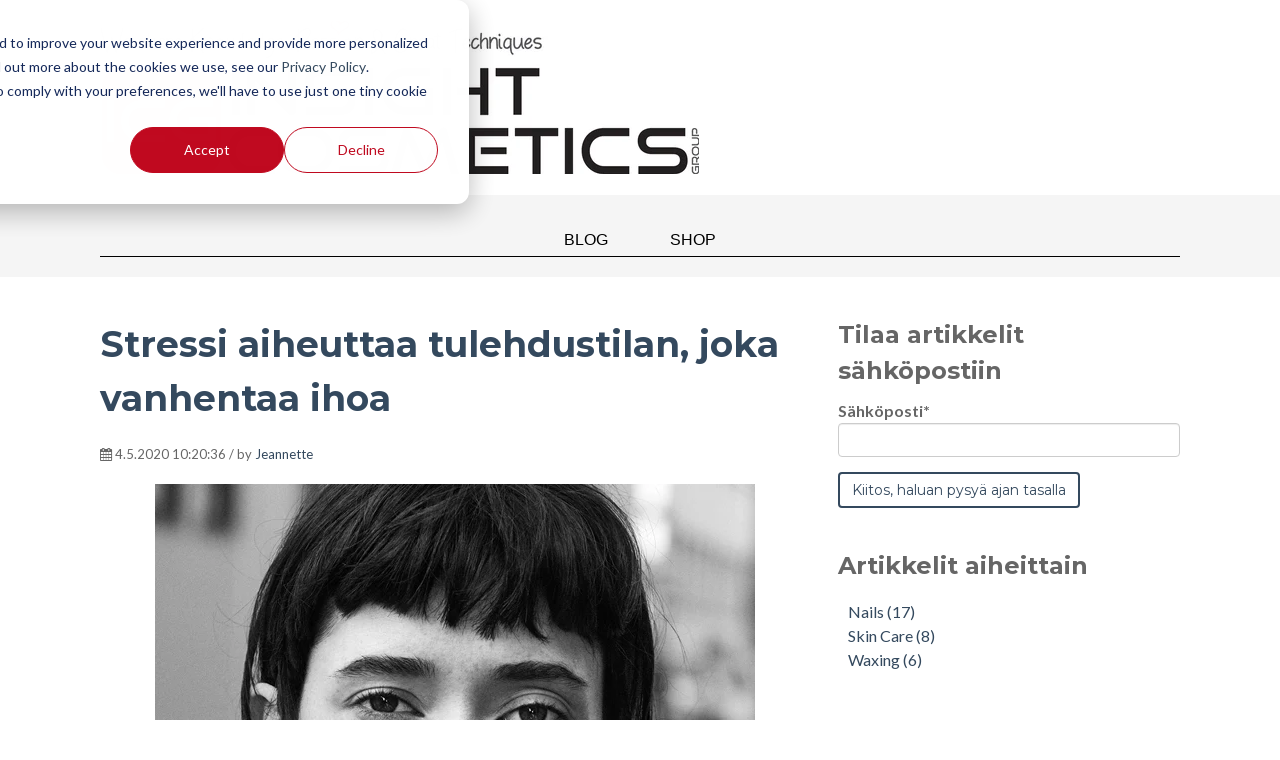

--- FILE ---
content_type: text/html; charset=UTF-8
request_url: https://blog.insightcosmetics.com/fi/stressi-aiheuttaa-tulehdustilan-joka-vanhentaa-ihoa
body_size: 6581
content:
<!doctype html><!--[if lt IE 7]> <html class="no-js lt-ie9 lt-ie8 lt-ie7" lang="fi" > <![endif]--><!--[if IE 7]>    <html class="no-js lt-ie9 lt-ie8" lang="fi" >        <![endif]--><!--[if IE 8]>    <html class="no-js lt-ie9" lang="fi" >               <![endif]--><!--[if gt IE 8]><!--><html class="no-js" lang="fi"><!--<![endif]--><head>
    <meta charset="utf-8">
    <meta http-equiv="X-UA-Compatible" content="IE=edge,chrome=1">
    <meta name="author" content="Jeannette">
    <meta name="description" content="Stressi aiheuttaa näkyviä muutoksia ihossa, mutta voiko ihoa suojata stressin vaikutuksilta? Kyllä! Tutustu Skin Regimen –tuotteisiin.">
    <meta name="generator" content="HubSpot">
    <title>Stressi aiheuttaa tulehdustilan, joka vanhentaa ihoa</title>
    <link rel="shortcut icon" href="https://blog.insightcosmetics.com/hubfs/ICG_LOGO_Red-Box-only.png">
    
<meta name="viewport" content="width=device-width, initial-scale=1">

    <script src="/hs/hsstatic/jquery-libs/static-1.1/jquery/jquery-1.7.1.js"></script>
<script>hsjQuery = window['jQuery'];</script>
    <meta property="og:description" content="Stressi aiheuttaa näkyviä muutoksia ihossa, mutta voiko ihoa suojata stressin vaikutuksilta? Kyllä! Tutustu Skin Regimen –tuotteisiin.">
    <meta property="og:title" content="Stressi aiheuttaa tulehdustilan, joka vanhentaa ihoa">
    <meta name="twitter:description" content="Stressi aiheuttaa näkyviä muutoksia ihossa, mutta voiko ihoa suojata stressin vaikutuksilta? Kyllä! Tutustu Skin Regimen –tuotteisiin.">
    <meta name="twitter:title" content="Stressi aiheuttaa tulehdustilan, joka vanhentaa ihoa">

    

    
    <style>
a.cta_button{-moz-box-sizing:content-box !important;-webkit-box-sizing:content-box !important;box-sizing:content-box !important;vertical-align:middle}.hs-breadcrumb-menu{list-style-type:none;margin:0px 0px 0px 0px;padding:0px 0px 0px 0px}.hs-breadcrumb-menu-item{float:left;padding:10px 0px 10px 10px}.hs-breadcrumb-menu-divider:before{content:'›';padding-left:10px}.hs-featured-image-link{border:0}.hs-featured-image{float:right;margin:0 0 20px 20px;max-width:50%}@media (max-width: 568px){.hs-featured-image{float:none;margin:0;width:100%;max-width:100%}}.hs-screen-reader-text{clip:rect(1px, 1px, 1px, 1px);height:1px;overflow:hidden;position:absolute !important;width:1px}
</style>

<link rel="stylesheet" href="https://blog.insightcosmetics.com/hubfs/hub_generated/module_assets/1/24769790685/1742974597540/module_Pillar_Page_Link.min.css">
<link rel="stylesheet" href="/hs/hsstatic/AsyncSupport/static-1.501/sass/comments_listing_asset.css">
<link rel="stylesheet" href="/hs/hsstatic/AsyncSupport/static-1.501/sass/rss_post_listing.css">
    

    

<!-- Facebook tracking snippet -->
<meta name="facebook-domain-verification" content="y25ld4070b36z988ffhytqqzko6gj3">

<!-- Google Tag Manager -->
<script>(function(w,d,s,l,i){w[l]=w[l]||[];w[l].push({'gtm.start':
new Date().getTime(),event:'gtm.js'});var f=d.getElementsByTagName(s)[0],
j=d.createElement(s),dl=l!='dataLayer'?'&l='+l:'';j.async=true;j.src=
'https://www.googletagmanager.com/gtm.js?id='+i+dl;f.parentNode.insertBefore(j,f);
})(window,document,'script','dataLayer','GTM-MFBXN8X');</script>
<!-- End Google Tag Manager -->
<link rel="amphtml" href="https://blog.insightcosmetics.com/fi/stressi-aiheuttaa-tulehdustilan-joka-vanhentaa-ihoa?hs_amp=true">

<meta property="og:image" content="https://blog.insightcosmetics.com/hubfs/COZ-Stress-relief_Article-LP_single-squares-3_1600x1600.jpg">
<meta property="og:image:width" content="1600">
<meta property="og:image:height" content="1600">

<meta name="twitter:image" content="https://blog.insightcosmetics.com/hubfs/COZ-Stress-relief_Article-LP_single-squares-3_1600x1600.jpg">


<meta property="og:url" content="https://blog.insightcosmetics.com/fi/stressi-aiheuttaa-tulehdustilan-joka-vanhentaa-ihoa">
<meta name="twitter:card" content="summary_large_image">

<link rel="canonical" href="https://blog.insightcosmetics.com/fi/stressi-aiheuttaa-tulehdustilan-joka-vanhentaa-ihoa">

<meta property="og:type" content="article">
<link rel="alternate" type="application/rss+xml" href="https://blog.insightcosmetics.com/fi/rss.xml">
<meta name="twitter:domain" content="blog.insightcosmetics.com">
<script src="//platform.linkedin.com/in.js" type="text/javascript">
    lang: en_US
</script>

<meta http-equiv="content-language" content="fi">
<link rel="stylesheet" href="//7052064.fs1.hubspotusercontent-na1.net/hubfs/7052064/hub_generated/template_assets/DEFAULT_ASSET/1767118704405/template_layout.min.css">


<link rel="stylesheet" href="https://blog.insightcosmetics.com/hubfs/hub_generated/template_assets/1/24772800564/1742879272969/template_vast-style.min.css">




</head>
<body class="blog   hs-content-id-27907731741 hs-blog-post hs-blog-id-27465987846" style="">
    <div class="header-container-wrapper">
    <div class="header-container container-fluid">

<div class="row-fluid-wrapper row-depth-1 row-number-1 ">
<div class="row-fluid ">
<div class="span12 widget-span widget-type-cell " style="" data-widget-type="cell" data-x="0" data-w="12">

<div class="row-fluid-wrapper row-depth-1 row-number-2 ">
<div class="row-fluid ">
<div class="span12 widget-span widget-type-cell global-header page-center" style="" data-widget-type="cell" data-x="0" data-w="12">

<div class="row-fluid-wrapper row-depth-1 row-number-3 ">
<div class="row-fluid ">
<div class="span10 widget-span widget-type-custom_widget logo" style="" data-widget-type="custom_widget" data-x="0" data-w="10">
<div id="hs_cos_wrapper_module_1585065019153939" class="hs_cos_wrapper hs_cos_wrapper_widget hs_cos_wrapper_type_module widget-type-logo" style="" data-hs-cos-general-type="widget" data-hs-cos-type="module">
  






















  
  <span id="hs_cos_wrapper_module_1585065019153939_hs_logo_widget" class="hs_cos_wrapper hs_cos_wrapper_widget hs_cos_wrapper_type_logo" style="" data-hs-cos-general-type="widget" data-hs-cos-type="logo"><a href="https://icgroup.dk/fi/" target="_blank" id="hs-link-module_1585065019153939_hs_logo_widget" rel="noopener" style="border-width:0px;border:0px;"><img src="https://blog.insightcosmetics.com/hs-fs/hubfs/ICG_LOGO_BLACK-1.jpg?width=600&amp;height=156&amp;name=ICG_LOGO_BLACK-1.jpg" class="hs-image-widget " height="156" style="height: auto;width:600px;border-width:0px;border:0px;" width="600" alt="Insight Cosmetics" title="Insight Cosmetics" srcset="https://blog.insightcosmetics.com/hs-fs/hubfs/ICG_LOGO_BLACK-1.jpg?width=300&amp;height=78&amp;name=ICG_LOGO_BLACK-1.jpg 300w, https://blog.insightcosmetics.com/hs-fs/hubfs/ICG_LOGO_BLACK-1.jpg?width=600&amp;height=156&amp;name=ICG_LOGO_BLACK-1.jpg 600w, https://blog.insightcosmetics.com/hs-fs/hubfs/ICG_LOGO_BLACK-1.jpg?width=900&amp;height=234&amp;name=ICG_LOGO_BLACK-1.jpg 900w, https://blog.insightcosmetics.com/hs-fs/hubfs/ICG_LOGO_BLACK-1.jpg?width=1200&amp;height=312&amp;name=ICG_LOGO_BLACK-1.jpg 1200w, https://blog.insightcosmetics.com/hs-fs/hubfs/ICG_LOGO_BLACK-1.jpg?width=1500&amp;height=390&amp;name=ICG_LOGO_BLACK-1.jpg 1500w, https://blog.insightcosmetics.com/hs-fs/hubfs/ICG_LOGO_BLACK-1.jpg?width=1800&amp;height=468&amp;name=ICG_LOGO_BLACK-1.jpg 1800w" sizes="(max-width: 600px) 100vw, 600px"></a></span>
</div>

</div><!--end widget-span -->
<div class="span2 widget-span widget-type-custom_widget header-cta" style="" data-widget-type="custom_widget" data-x="10" data-w="2">
<div id="hs_cos_wrapper_module_1585065019153940" class="hs_cos_wrapper hs_cos_wrapper_widget hs_cos_wrapper_type_module widget-type-cta" style="" data-hs-cos-general-type="widget" data-hs-cos-type="module"><span id="hs_cos_wrapper_module_1585065019153940_" class="hs_cos_wrapper hs_cos_wrapper_widget hs_cos_wrapper_type_cta" style="" data-hs-cos-general-type="widget" data-hs-cos-type="cta"></span></div>

</div><!--end widget-span -->
</div><!--end row-->
</div><!--end row-wrapper -->

</div><!--end widget-span -->
</div><!--end row-->
</div><!--end row-wrapper -->

</div><!--end widget-span -->
</div><!--end row-->
</div><!--end row-wrapper -->

    </div><!--end header -->
</div><!--end header wrapper -->

<div class="body-container-wrapper">
    <div class="body-container container-fluid">

<div class="row-fluid-wrapper row-depth-1 row-number-1 ">
<div class="row-fluid ">
<div class="span12 widget-span widget-type-cell title-background padding20tb" style="" data-widget-type="cell" data-x="0" data-w="12">

<div class="row-fluid-wrapper row-depth-1 row-number-2 ">
<div class="row-fluid ">
<div class="span12 widget-span widget-type-cell page-center" style="" data-widget-type="cell" data-x="0" data-w="12">

<div class="row-fluid-wrapper row-depth-1 row-number-3 ">
<div class="row-fluid ">
<div class="span12 widget-span widget-type-cell " style="" data-widget-type="cell" data-x="0" data-w="12">

<div class="row-fluid-wrapper row-depth-1 row-number-4 ">
<div class="row-fluid ">
<div class="span12 widget-span widget-type-custom_widget " style="" data-widget-type="custom_widget" data-x="0" data-w="12">
<div id="hs_cos_wrapper_module_158557257769566" class="hs_cos_wrapper hs_cos_wrapper_widget hs_cos_wrapper_type_module widget-type-rich_text widget-type-rich_text" style="" data-hs-cos-general-type="widget" data-hs-cos-type="module"><span id="hs_cos_wrapper_module_158557257769566_" class="hs_cos_wrapper hs_cos_wrapper_widget hs_cos_wrapper_type_rich_text" style="" data-hs-cos-general-type="widget" data-hs-cos-type="rich_text"><div style="border-bottom: 1px solid black;">
<table align="center">
<tbody>
<tr>
<td style="padding: 10px 30px 2px 30px; margin: 10px;"><a href="https://blog.insightcosmetics.com/fi"><span style="font-family: Roboto,Helvetica Neue,Helvetica,Arial,sans-serif; color: black; font-weight: normal;">BLOG</span></a></td>
<td style="padding: 10px 30px 2px 30px;"><a href="https://icgroup.dk/fi/"><span style="font-family: Roboto,Helvetica Neue,Helvetica,Arial,sans-serif; color: black; font-weight: normal;">SHOP</span></a></td>
</tr>
</tbody>
</table>
</div></span></div>

</div><!--end widget-span -->
</div><!--end row-->
</div><!--end row-wrapper -->

</div><!--end widget-span -->
</div><!--end row-->
</div><!--end row-wrapper -->

</div><!--end widget-span -->
</div><!--end row-->
</div><!--end row-wrapper -->

</div><!--end widget-span -->
</div><!--end row-->
</div><!--end row-wrapper -->

<div class="row-fluid-wrapper row-depth-1 row-number-5 ">
<div class="row-fluid ">
<div class="span12 widget-span widget-type-cell page-center content-wrapper padding40tb" style="" data-widget-type="cell" data-x="0" data-w="12">

<div class="row-fluid-wrapper row-depth-1 row-number-6 ">
<div class="row-fluid ">
<div class="span8 widget-span widget-type-cell blog-content" style="" data-widget-type="cell" data-x="0" data-w="8">

<div class="row-fluid-wrapper row-depth-1 row-number-7 ">
<div class="row-fluid ">
<div class="span12 widget-span widget-type-custom_widget " style="" data-widget-type="custom_widget" data-x="0" data-w="12">
<div id="hs_cos_wrapper_module_151811850626664" class="hs_cos_wrapper hs_cos_wrapper_widget hs_cos_wrapper_type_module widget-type-blog_content" style="" data-hs-cos-general-type="widget" data-hs-cos-type="module">
    <div class="blog-section">
<div class="blog-post-wrapper cell-wrapper">
<div class="section post-header clearfix">
<h1>
<a href="https://blog.insightcosmetics.com/fi/stressi-aiheuttaa-tulehdustilan-joka-vanhentaa-ihoa" id="hubspot-name" class="link hubspot-editable" data-hubspot-form-id="name" data-hubspot-name="Blog Title"><span id="hs_cos_wrapper_name" class="hs_cos_wrapper hs_cos_wrapper_meta_field hs_cos_wrapper_type_text" style="" data-hs-cos-general-type="meta_field" data-hs-cos-type="text">Stressi aiheuttaa tulehdustilan, joka vanhentaa ihoa</span></a> 
</h1>
<p id="hubspot-author_data" class="hubspot-editable" data-hubspot-form-id="author_data" data-hubspot-name="Blog Author">
<i class="fa fa-calendar"></i> 4.5.2020 10:20:36 / by
<a class="author-link" href="https://blog.insightcosmetics.com/fi/author/jeannette">Jeannette</a>
</p>
</div>
<div class="section post-body">
<span id="hs_cos_wrapper_post_body" class="hs_cos_wrapper hs_cos_wrapper_meta_field hs_cos_wrapper_type_rich_text" style="" data-hs-cos-general-type="meta_field" data-hs-cos-type="rich_text"><p><img src="https://blog.insightcosmetics.com/hs-fs/hubfs/COZ-Stress-relief_Article-LP_single-squares-3_1600x1600.jpg?width=600&amp;name=COZ-Stress-relief_Article-LP_single-squares-3_1600x1600.jpg" alt="COZ-Stress-relief_Article-LP_single-squares-3_1600x1600" width="600" style="width: 600px; display: block; margin: 0px auto;" srcset="https://blog.insightcosmetics.com/hs-fs/hubfs/COZ-Stress-relief_Article-LP_single-squares-3_1600x1600.jpg?width=300&amp;name=COZ-Stress-relief_Article-LP_single-squares-3_1600x1600.jpg 300w, https://blog.insightcosmetics.com/hs-fs/hubfs/COZ-Stress-relief_Article-LP_single-squares-3_1600x1600.jpg?width=600&amp;name=COZ-Stress-relief_Article-LP_single-squares-3_1600x1600.jpg 600w, https://blog.insightcosmetics.com/hs-fs/hubfs/COZ-Stress-relief_Article-LP_single-squares-3_1600x1600.jpg?width=900&amp;name=COZ-Stress-relief_Article-LP_single-squares-3_1600x1600.jpg 900w, https://blog.insightcosmetics.com/hs-fs/hubfs/COZ-Stress-relief_Article-LP_single-squares-3_1600x1600.jpg?width=1200&amp;name=COZ-Stress-relief_Article-LP_single-squares-3_1600x1600.jpg 1200w, https://blog.insightcosmetics.com/hs-fs/hubfs/COZ-Stress-relief_Article-LP_single-squares-3_1600x1600.jpg?width=1500&amp;name=COZ-Stress-relief_Article-LP_single-squares-3_1600x1600.jpg 1500w, https://blog.insightcosmetics.com/hs-fs/hubfs/COZ-Stress-relief_Article-LP_single-squares-3_1600x1600.jpg?width=1800&amp;name=COZ-Stress-relief_Article-LP_single-squares-3_1600x1600.jpg 1800w" sizes="(max-width: 600px) 100vw, 600px"></p>
<p>Sekä perinteinen stressi että ulkoisten aiheuttajien luomat rasitustilat on yhdistetty terveyshaittoihin kuten astmaan ja muihin keuhkosairauksiin sekä erilaisiin ahdistushäiriöihin. Ihossa stressi aiheuttaa sekä näkyviä muutoksia että silmin havaitsemattomia vaurioita:</p>
<!--more-->
<p>✔ inflammaatio eli matala-asteinen tulehdus</p>
<p>✔ kohonnut lämpötila</p>
<p>✔ ihon luonnollisen suojamuurin heikkeneminen</p>
<p>✔ kuivuus</p>
<p>✔ hidastunut solujen uusiutuminen</p>
<p>✔ talin tuotannon kiihtyminen</p>
<p>Kun ihminen on stressaantuneessa tilassa, elimistö tuottaa kortisolihormonia. Kortisolilla on sekä pitkäaikaisia että lyhytkestoisia vaikutuksia ihoon. Kroonistunut stressi kasvattaa elimistön kortisolitasoja, minkä on todistettu kasvattavan sydänsairauksien ja masennuksen riskiä sekä heikentävän immuunijärjestelmän toimintaa. Kun kortisolitasot ovat koholla pitkään, elimistöön voi kehittyä tulehdustila, joka vaurioittaa ihoa.</p>
<p>Voiko ihoa suojata stressin vaikutuksilta? Kyllä, SKIN REGIMEN –tuotteet on kehitetty tähän tarkoitukseen.</p>
<p>SKIN REGIMEN on kehitetty kaupunkilaisille, joiden arki sykkii nopeassa rytmissä monenlaisia vaatimuksia esittäen. Nämä tuotteet ehkäisevät ja korjaavat stressin, saasteiden ja huonojen elämäntapavalintojen ennenaikaisesti ikäännyttävää vaikutusta, jolloin iho säilyttää luontaisen hehkunsa pidempään. SKIN REGIMEN –tuotteissa on 100% luonnollinen ja testatusti ihoa ärsyttämätön tuoksu, joka auttaa elimistöä hillitsemään stressin vaikutuksia.</p>
<h3>Parman yliopiston tekemä kliininen pilottitutkimus* osoittaa, että tuotteilla on:</h3>
<p>1) välitön positiivinen vaikutus tiettyihin hermostollisiin toimintoihin, jotka yhdistetään hyvinvointiin, rentoutumiseen ja stressiltä suojaaviin mekanismeihin</p>
<p>2) vielä 28 päivän jälkeen:</p>
<ul>
<li>kortisolin aktivoitumista hillitsevä vaikutus</li>
<li>ahdistuksen tunnetta vähentävä vaikutus</li>
<li>positiivisia käyttäytymismalleja tukeva vaikutus</li>
</ul>
<p>*Skin Regimen Cream- ja Essence-tuotteiden käyttö kahdesti päivässä. Kliininen arviointi sydänsähkökäyrän, sylkinäytteen sekä psykologisten käyttäytymistestien perusteella.</p></span>
</div>
<p id="hubspot-topic_data"> Tags:
<a class="topic-link" href="https://blog.insightcosmetics.com/fi/topic/skin-care">Skin Care</a>
</p>
<div class="about-author-sec row-fluid">
<div class="span2">
<img width="100" height="100" alt="Jeannette" src="https://blog.insightcosmetics.com/hs-fs/hubfs/Jeannette.jpg?width=100&amp;height=100&amp;name=Jeannette.jpg" srcset="https://blog.insightcosmetics.com/hs-fs/hubfs/Jeannette.jpg?width=50&amp;height=50&amp;name=Jeannette.jpg 50w, https://blog.insightcosmetics.com/hs-fs/hubfs/Jeannette.jpg?width=100&amp;height=100&amp;name=Jeannette.jpg 100w, https://blog.insightcosmetics.com/hs-fs/hubfs/Jeannette.jpg?width=150&amp;height=150&amp;name=Jeannette.jpg 150w, https://blog.insightcosmetics.com/hs-fs/hubfs/Jeannette.jpg?width=200&amp;height=200&amp;name=Jeannette.jpg 200w, https://blog.insightcosmetics.com/hs-fs/hubfs/Jeannette.jpg?width=250&amp;height=250&amp;name=Jeannette.jpg 250w, https://blog.insightcosmetics.com/hs-fs/hubfs/Jeannette.jpg?width=300&amp;height=300&amp;name=Jeannette.jpg 300w" sizes="(max-width: 100px) 100vw, 100px"> 
</div>
<div class="span10">
<h4>Written by <a class="author-link" href="https://blog.insightcosmetics.com/fi/author/jeannette">Jeannette</a></h4>         
<p>Brand Manager Skin Care</p>
</div>           
</div>
</div>
</div>
</div>

</div><!--end widget-span -->
</div><!--end row-->
</div><!--end row-wrapper -->

<div class="row-fluid-wrapper row-depth-1 row-number-8 ">
<div class="row-fluid ">
<div class="span12 widget-span widget-type-custom_widget " style="" data-widget-type="custom_widget" data-x="0" data-w="12">
<div id="hs_cos_wrapper_module_1549377577298134" class="hs_cos_wrapper hs_cos_wrapper_widget hs_cos_wrapper_type_module" style="" data-hs-cos-general-type="widget" data-hs-cos-type="module">

  
  
</div>

</div><!--end widget-span -->
</div><!--end row-->
</div><!--end row-wrapper -->

<div class="row-fluid-wrapper row-depth-1 row-number-9 ">
<div class="row-fluid ">
<div class="span12 widget-span widget-type-custom_widget " style="" data-widget-type="custom_widget" data-x="0" data-w="12">
<div id="hs_cos_wrapper_module_151811854453966" class="hs_cos_wrapper hs_cos_wrapper_widget hs_cos_wrapper_type_module widget-type-blog_comments" style="" data-hs-cos-general-type="widget" data-hs-cos-type="module"><span id="hs_cos_wrapper_module_151811854453966_blog_comments" class="hs_cos_wrapper hs_cos_wrapper_widget hs_cos_wrapper_type_blog_comments" style="" data-hs-cos-general-type="widget" data-hs-cos-type="blog_comments">
<div class="section post-footer">
    <div id="comments-listing" class="new-comments"></div>
    
</div>

</span></div>

</div><!--end widget-span -->
</div><!--end row-->
</div><!--end row-wrapper -->

</div><!--end widget-span -->
<div class="span4 widget-span widget-type-cell blog-sidebar" style="" data-widget-type="cell" data-x="8" data-w="4">

<div class="row-fluid-wrapper row-depth-1 row-number-10 ">
<div class="row-fluid ">
<div class="span12 widget-span widget-type-custom_widget " style="" data-widget-type="custom_widget" data-x="0" data-w="12">
<div id="hs_cos_wrapper_module_158521443237380" class="hs_cos_wrapper hs_cos_wrapper_widget hs_cos_wrapper_type_module widget-type-form widget-type-form" style="" data-hs-cos-general-type="widget" data-hs-cos-type="module">


	



	<span id="hs_cos_wrapper_module_158521443237380_" class="hs_cos_wrapper hs_cos_wrapper_widget hs_cos_wrapper_type_form" style="" data-hs-cos-general-type="widget" data-hs-cos-type="form"><h3 id="hs_cos_wrapper_module_158521443237380_title" class="hs_cos_wrapper form-title" data-hs-cos-general-type="widget_field" data-hs-cos-type="text">Tilaa artikkelit sähköpostiin</h3>

<div id="hs_form_target_module_158521443237380"></div>









</span>
</div>

</div><!--end widget-span -->
</div><!--end row-->
</div><!--end row-wrapper -->

<div class="row-fluid-wrapper row-depth-1 row-number-11 ">
<div class="row-fluid ">
<div class="span12 widget-span widget-type-custom_widget " style="" data-widget-type="custom_widget" data-x="0" data-w="12">
<div id="hs_cos_wrapper_module_151811858887575" class="hs_cos_wrapper hs_cos_wrapper_widget hs_cos_wrapper_type_module widget-type-post_filter" style="" data-hs-cos-general-type="widget" data-hs-cos-type="module">


  



  




<span id="hs_cos_wrapper_module_151811858887575_" class="hs_cos_wrapper hs_cos_wrapper_widget hs_cos_wrapper_type_post_filter" style="" data-hs-cos-general-type="widget" data-hs-cos-type="post_filter"><div class="block">
  <h3>Artikkelit aiheittain</h3>
  <div class="widget-module">
    <ul>
      
        <li>
          <a href="https://blog.insightcosmetics.com/fi/tag/nails">Nails <span class="filter-link-count" dir="ltr">(17)</span></a>
        </li>
      
        <li>
          <a href="https://blog.insightcosmetics.com/fi/tag/skin-care">Skin Care <span class="filter-link-count" dir="ltr">(8)</span></a>
        </li>
      
        <li>
          <a href="https://blog.insightcosmetics.com/fi/tag/waxing">Waxing <span class="filter-link-count" dir="ltr">(6)</span></a>
        </li>
      
    </ul>
    
  </div>
</div>
</span></div>

</div><!--end widget-span -->
</div><!--end row-->
</div><!--end row-wrapper -->

<div class="row-fluid-wrapper row-depth-1 row-number-12 ">
<div class="row-fluid ">
<div class="span12 widget-span widget-type-custom_widget " style="" data-widget-type="custom_widget" data-x="0" data-w="12">
<div id="hs_cos_wrapper_module_151811861689980" class="hs_cos_wrapper hs_cos_wrapper_widget hs_cos_wrapper_type_module widget-type-post_listing" style="" data-hs-cos-general-type="widget" data-hs-cos-type="module">
  


<span id="hs_cos_wrapper_module_151811861689980_" class="hs_cos_wrapper hs_cos_wrapper_widget hs_cos_wrapper_type_post_listing" style="" data-hs-cos-general-type="widget" data-hs-cos-type="post_listing"><div class="block">
  <h3>Viimeisimmät artikkelit</h3>
  <div class="widget-module">
    <ul class="hs-hash-2029822070-1767417008651">
    </ul>
  </div>
</div>
</span></div>

</div><!--end widget-span -->
</div><!--end row-->
</div><!--end row-wrapper -->

</div><!--end widget-span -->
</div><!--end row-->
</div><!--end row-wrapper -->

</div><!--end widget-span -->
</div><!--end row-->
</div><!--end row-wrapper -->

    </div><!--end body -->
</div><!--end body wrapper -->

<div class="footer-container-wrapper">
    <div class="footer-container container-fluid">

<div class="row-fluid-wrapper row-depth-1 row-number-1 ">
<div class="row-fluid ">
<div class="span12 widget-span widget-type-custom_widget " style="" data-widget-type="custom_widget" data-x="0" data-w="12">
<div id="hs_cos_wrapper_module_158452365473255" class="hs_cos_wrapper hs_cos_wrapper_widget hs_cos_wrapper_type_module widget-type-rich_text widget-type-rich_text" style="" data-hs-cos-general-type="widget" data-hs-cos-type="module"><span id="hs_cos_wrapper_module_158452365473255_" class="hs_cos_wrapper hs_cos_wrapper_widget hs_cos_wrapper_type_rich_text" style="" data-hs-cos-general-type="widget" data-hs-cos-type="rich_text"><p style="color: black; text-align: center; background-color: white; font-size: 11px;"><span style="font-family: arial, helvetica, sans-serif;">Insight Cosmetics Group&nbsp; <a style="font-family: arial, helvetica, sans-serif; color: black;" href="https://icgroup.dk/fi/">www.icgroup.fi</a>&nbsp; <a style="font-family: arial, helvetica, sans-serif; font-weight: normal; color: black;" href="tel:+358931579233">+358 (0)9 3157 9233</a> &nbsp;Y-tunnus: 12 32 24 96&nbsp; <a style="font-family: arial, helvetica, sans-serif; color: black;" href="mailto:info@icgroup.fi">info@icgroup.fi</a></span></p></span></div>

</div><!--end widget-span -->
</div><!--end row-->
</div><!--end row-wrapper -->

    </div><!--end footer -->
</div><!--end footer wrapper -->

    
<!-- HubSpot performance collection script -->
<script defer src="/hs/hsstatic/content-cwv-embed/static-1.1293/embed.js"></script>
<script src="https://blog.insightcosmetics.com/hubfs/hub_generated/template_assets/1/24769820185/1742879294187/template_vast-main.min.js"></script>
<script>
var hsVars = hsVars || {}; hsVars['language'] = 'fi';
</script>

<script src="/hs/hsstatic/cos-i18n/static-1.53/bundles/project.js"></script>
<script src="/hs/hsstatic/AsyncSupport/static-1.501/js/comment_listing_asset.js"></script>
<script>
  function hsOnReadyPopulateCommentsFeed() {
    var options = {
      commentsUrl: "https://api-na1.hubapi.com/comments/v3/comments/thread/public?portalId=7043288&offset=0&limit=10000&contentId=27907731741&collectionId=27465987846",
      maxThreadDepth: 1,
      showForm: false,
      
      skipAssociateContactReason: 'blogComment',
      disableContactPromotion: true,
      
      target: "hs_form_target_edb9604b-3c0b-456a-91fa-20fc92f84f7d",
      replyTo: "Vastaa käyttäjälle <em>{{user}}</em>",
      replyingTo: "Vastaus käyttäjälle {{user}}"
    };
    window.hsPopulateCommentsFeed(options);
  }

  if (document.readyState === "complete" ||
      (document.readyState !== "loading" && !document.documentElement.doScroll)
  ) {
    hsOnReadyPopulateCommentsFeed();
  } else {
    document.addEventListener("DOMContentLoaded", hsOnReadyPopulateCommentsFeed);
  }

</script>


    <!--[if lte IE 8]>
    <script charset="utf-8" src="https://js.hsforms.net/forms/v2-legacy.js"></script>
    <![endif]-->

<script data-hs-allowed="true" src="/_hcms/forms/v2.js"></script>

    <script data-hs-allowed="true">
        var options = {
            portalId: '7043288',
            formId: '3b9c7c00-8eb7-4ec7-84ce-17d5d8102b08',
            formInstanceId: '9859',
            
            pageId: '27907731741',
            
            region: 'na1',
            
            
            
            
            pageName: "Stressi aiheuttaa tulehdustilan, joka vanhentaa ihoa",
            
            
            
            inlineMessage: "<p>T\u00E4st\u00E4 l\u00E4htien saat kaikki uutiset, trendit ja artikkelit reaaliajassa<\/p>",
            
            
            rawInlineMessage: "<p>T\u00E4st\u00E4 l\u00E4htien saat kaikki uutiset, trendit ja artikkelit reaaliajassa<\/p>",
            
            
            hsFormKey: "ce0420807b99f80d60138acd6bc6ba81",
            
            
            css: '',
            target: '#hs_form_target_module_158521443237380',
            
            
            
            
            
            
            
            contentType: "blog-post",
            
            
            
            formsBaseUrl: '/_hcms/forms/',
            
            
            
            formData: {
                cssClass: 'hs-form stacked hs-custom-form'
            }
        };

        options.getExtraMetaDataBeforeSubmit = function() {
            var metadata = {};
            

            if (hbspt.targetedContentMetadata) {
                var count = hbspt.targetedContentMetadata.length;
                var targetedContentData = [];
                for (var i = 0; i < count; i++) {
                    var tc = hbspt.targetedContentMetadata[i];
                     if ( tc.length !== 3) {
                        continue;
                     }
                     targetedContentData.push({
                        definitionId: tc[0],
                        criterionId: tc[1],
                        smartTypeId: tc[2]
                     });
                }
                metadata["targetedContentMetadata"] = JSON.stringify(targetedContentData);
            }

            return metadata;
        };

        hbspt.forms.create(options);
    </script>

<script src="/hs/hsstatic/AsyncSupport/static-1.501/js/post_listing_asset.js"></script>
<script>
  function hsOnReadyPopulateListingFeed_2029822070_1767417008651() {
    var options = {
      'id': "2029822070-1767417008651",
      'listing_url': "/_hcms/postlisting?blogId=27465987846&maxLinks=5&listingType=recent&orderByViews=false&hs-expires=1798934400&hs-version=2&hs-signature=AJ2IBuFw567L1LUO2m-lb4pvd0j_Glw3ig",
      'include_featured_image': false
    };
    window.hsPopulateListingFeed(options);
  }

  if (document.readyState === "complete" ||
      (document.readyState !== "loading" && !document.documentElement.doScroll)
  ) {
    hsOnReadyPopulateListingFeed_2029822070_1767417008651();
  } else {
    document.addEventListener("DOMContentLoaded", hsOnReadyPopulateListingFeed_2029822070_1767417008651);
  }
</script>


<!-- Start of HubSpot Analytics Code -->
<script type="text/javascript">
var _hsq = _hsq || [];
_hsq.push(["setContentType", "blog-post"]);
_hsq.push(["setCanonicalUrl", "https:\/\/blog.insightcosmetics.com\/fi\/stressi-aiheuttaa-tulehdustilan-joka-vanhentaa-ihoa"]);
_hsq.push(["setPageId", "27907731741"]);
_hsq.push(["setContentMetadata", {
    "contentPageId": 27907731741,
    "legacyPageId": "27907731741",
    "contentFolderId": null,
    "contentGroupId": 27465987846,
    "abTestId": null,
    "languageVariantId": 27907731741,
    "languageCode": "fi",
    
    
}]);
</script>

<script type="text/javascript" id="hs-script-loader" async defer src="/hs/scriptloader/7043288.js"></script>
<!-- End of HubSpot Analytics Code -->


<script type="text/javascript">
var hsVars = {
    render_id: "1b42ae9b-be9d-4bf8-b768-db750f221258",
    ticks: 1767417008554,
    page_id: 27907731741,
    
    content_group_id: 27465987846,
    portal_id: 7043288,
    app_hs_base_url: "https://app.hubspot.com",
    cp_hs_base_url: "https://cp.hubspot.com",
    language: "fi",
    analytics_page_type: "blog-post",
    scp_content_type: "",
    
    analytics_page_id: "27907731741",
    category_id: 3,
    folder_id: 0,
    is_hubspot_user: false
}
</script>


<script defer src="/hs/hsstatic/HubspotToolsMenu/static-1.432/js/index.js"></script>

<!-- Google Tag Manager (noscript) -->
<noscript><iframe src="https://www.googletagmanager.com/ns.html?id=GTM-MFBXN8X" height="0" width="0" style="display:none;visibility:hidden"></iframe></noscript>
<!-- End Google Tag Manager (noscript) -->

<div id="fb-root"></div>
  <script>(function(d, s, id) {
  var js, fjs = d.getElementsByTagName(s)[0];
  if (d.getElementById(id)) return;
  js = d.createElement(s); js.id = id;
  js.src = "//connect.facebook.net/fi_FI/sdk.js#xfbml=1&version=v3.0";
  fjs.parentNode.insertBefore(js, fjs);
 }(document, 'script', 'facebook-jssdk'));</script> <script>!function(d,s,id){var js,fjs=d.getElementsByTagName(s)[0];if(!d.getElementById(id)){js=d.createElement(s);js.id=id;js.src="https://platform.twitter.com/widgets.js";fjs.parentNode.insertBefore(js,fjs);}}(document,"script","twitter-wjs");</script>
 


    
    <!-- Generated by the HubSpot Template Builder - template version 1.03 -->

</body></html>

--- FILE ---
content_type: application/javascript
request_url: https://blog.insightcosmetics.com/hubfs/hub_generated/template_assets/1/24769820185/1742879294187/template_vast-main.min.js
body_size: 1130
content:
function hsOnReadyLoadVastMainJS(){var i,customMenuPrimary=document.querySelector(".custom-menu-primary"),hsMenuWrapper=document.querySelector(".custom-menu-primary .hs-menu-wrapper"),menuChildren=document.querySelectorAll(".custom-menu-primary .flyouts .hs-item-has-children > a"),menuChildrenWrappers=document.querySelectorAll(".custom-menu-primary .hs-menu-children-wrapper"),headerContainerWrapper=document.querySelector(".header-container-wrapper"),bodyContainerWrapper=document.querySelector(".body-container-wrapper"),footerContainerWrapper=document.querySelector(".footer-container-wrapper"),bannerImage=document.querySelector(".background-image img"),offerBannerImage=document.querySelector(".offer-image img");function slideUp(target,duration){target.style.transitionProperty="height, margin, padding",target.style.transitionDuration=duration+"ms",target.style.boxSizing="border-box",target.style.height=target.offsetHeight+"px",target.offsetHeight,target.style.overflow="hidden",target.style.height=0,target.style.paddingTop=0,target.style.paddingBottom=0,target.style.marginTop=0,target.style.marginBottom=0,window.setTimeout((function(){target.style.display="none",target.style.removeProperty("height"),target.style.removeProperty("padding-top"),target.style.removeProperty("padding-bottom"),target.style.removeProperty("margin-top"),target.style.removeProperty("margin-bottom"),target.style.removeProperty("overflow"),target.style.removeProperty("transition-duration"),target.style.removeProperty("transition-property")}),duration)}function slideToggle(target,duration){return"none"===window.getComputedStyle(target).display?function(target,duration){target.style.removeProperty("display");var display=window.getComputedStyle(target).display;"none"===display&&(display="block"),target.style.display=display;var height=target.offsetHeight;target.style.overflow="hidden",target.style.height=0,target.style.paddingTop=0,target.style.paddingBottom=0,target.style.marginTop=0,target.style.marginBottom=0,target.offsetHeight,target.style.transitionProperty="height, margin, padding",target.style.transitionDuration=duration+"ms",target.style.height=height+"px",target.style.removeProperty("padding-top"),target.style.removeProperty("padding-bottom"),target.style.removeProperty("margin-top"),target.style.removeProperty("margin-bottom"),window.setTimeout((function(){target.style.removeProperty("height"),target.style.removeProperty("overflow"),target.style.removeProperty("transition-duration"),target.style.removeProperty("transition-property")}),duration)}(target,duration):slideUp(target,duration)}if(null!==customMenuPrimary){for(customMenuPrimary.classList.add("js-enabled"),hsMenuWrapper.insertAdjacentHTML("beforebegin",'<div class="mobile-trigger cta_border_button">MENU</div>'),i=0;i<menuChildren.length;i++){null!==menuChildren[i].parentElement.querySelector(".hs-menu-children-wrapper")&&menuChildren[i].insertAdjacentHTML("afterend",' <div class="child-trigger"><i></i></div>')}var mobileTrigger=document.querySelector(".custom-menu-primary .mobile-trigger"),childTriggers=document.querySelectorAll(".custom-menu-primary .child-trigger");mobileTrigger.addEventListener("click",(function(e){for(document.body.classList.toggle("mobile-open"),slideToggle(hsMenuWrapper,250),i=0;i<childTriggers.length;i++)childTriggers[i].classList.remove("child-open");for(i=0;i<menuChildrenWrappers.length;i++)slideUp(menuChildrenWrappers[i],250);return!1})),customMenuPrimary.addEventListener("click",(function(e){var childTriggerTarget=e.target;if(0!=childTriggerTarget.classList.contains("child-trigger")){var childMenuTarget=childTriggerTarget.nextElementSibling,siblingMenus=childTriggerTarget.parentElement.parentElement.querySelectorAll(".hs-menu-children-wrapper");for(i=0;i<siblingMenus.length;i++)siblingMenus[i]!=childMenuTarget&&(slideUp(siblingMenus[i]),siblingMenus[i].previousElementSibling.classList.remove("child-open"));var childMenus=childTriggerTarget.nextElementSibling.querySelectorAll(".hs-menu-children-wrapper");for(i=0;i<childMenus.length;i++)slideUp(childMenus[i]),childMenus[i].previousElementSibling.classList.remove("child-open");return slideToggle(childTriggerTarget.nextElementSibling,250),childTriggerTarget.classList.toggle("child-open"),!1}}))}if(null!==bannerImage){var bannerSRC=bannerImage.getAttribute("src");document.getElementById("banner-background-image").style.backgroundImage="url("+bannerSRC+")"}if(null!==offerBannerImage){var offerBannerSRC=offerBannerImage.getAttribute("src");document.getElementById("offer-background-image").style.backgroundImage="url("+offerBannerSRC+")"}function updateheaderHeight(){var pageWidth=window.innerWidth,pageHeight=window.innerHeight,headerHeight=headerContainerWrapper.offsetHeight,footerHeight=footerContainerWrapper.offsetHeight,bodyHeight=pageHeight-headerHeight-footerHeight,bodyWithPaddingHeight=pageHeight-footerHeight;pageWidth>767?(bodyContainerWrapper.style.paddingTop=headerHeight+"px",bodyContainerWrapper.style.minHeight=bodyWithPaddingHeight+"px"):(bodyContainerWrapper.style.paddingTop="0px",bodyContainerWrapper.style.minHeight=bodyHeight+"px")}window.addEventListener("scroll",(function(){var bodyContainer=document.querySelector(".body-container");(window.pageYOffset||document.documentElement.scrollTop)>bodyContainer.offsetTop?document.body.classList.add("small-header"):document.body.classList.remove("small-header")})),window.addEventListener("load",updateheaderHeight),window.addEventListener("resize",updateheaderHeight)}"complete"===document.readyState||"loading"!==document.readyState&&!document.documentElement.doScroll?hsOnReadyLoadVastMainJS():document.addEventListener("DOMContentLoaded",hsOnReadyLoadVastMainJS),$(document).ready((function(){var langVal=$("html").attr("lang");langVal&&"de"==langVal?($(".logo .hs_cos_wrapper_type_logo > a").attr("href","https://icgroup.dk/de/"),$(".header-logo > a").attr("href","https://icgroup.dk/de/")):langVal&&"se"==langVal?($(".logo .hs_cos_wrapper_type_logo > a").attr("href","https://icgroup.dk/se/"),$(".header-logo > a").attr("href","https://icgroup.dk/se/")):langVal&&"fi"==langVal?($(".logo .hs_cos_wrapper_type_logo > a").attr("href","https://icgroup.dk/fi/"),$(".header-logo > a").attr("href","https://icgroup.dk/fi/")):langVal&&"da"==langVal?($(".logo .hs_cos_wrapper_type_logo > a").attr("href","https://icgroup.dk/da/"),$(".header-logo > a").attr("href","https://icgroup.dk/da/")):langVal&&"en"==langVal&&($(".logo .hs_cos_wrapper_type_logo > a").attr("href","https://icgroup.dk/en/"),$(".header-logo > a").attr("href","https://icgroup.dk/en/"))}));
//# sourceURL=https://cdn2.hubspot.net/hub/7043288/hub_generated/template_assets/24769820185/1622375021448/Marketplace/HubSpotSiteSetup/Vast_Site_Setup/Coded_Files/vast-main.js